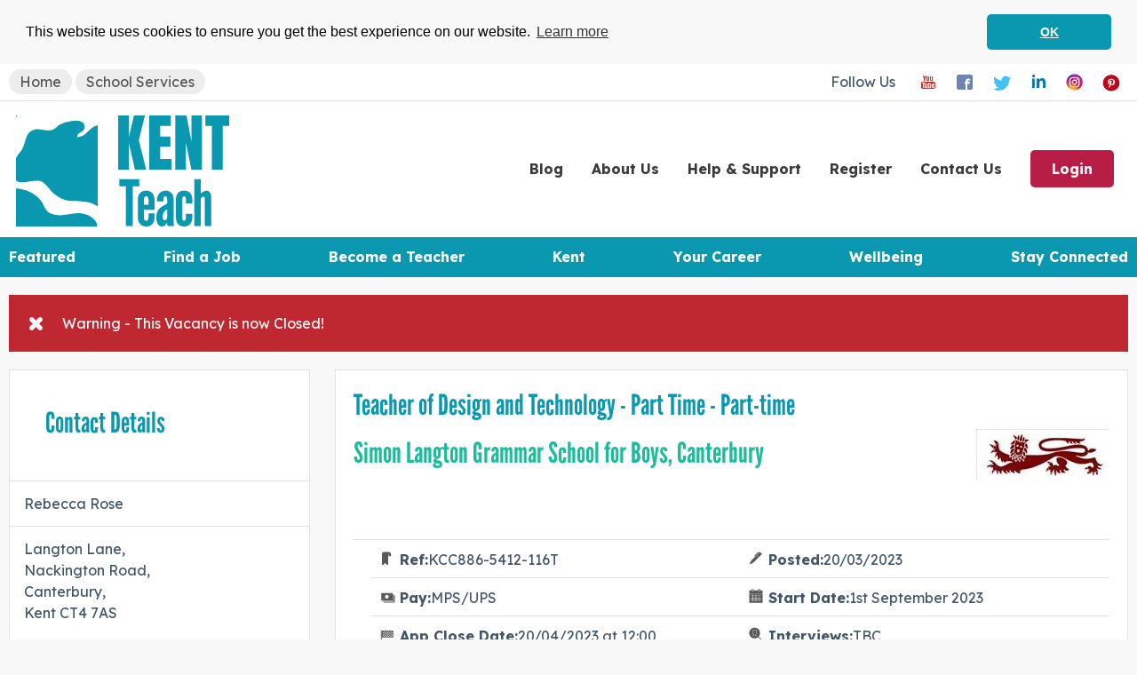

--- FILE ---
content_type: text/html; charset=utf-8
request_url: https://www.google.com/recaptcha/api2/aframe
body_size: 265
content:
<!DOCTYPE HTML><html><head><meta http-equiv="content-type" content="text/html; charset=UTF-8"></head><body><script nonce="dWil5HiwHhZ1avqsDoKRlg">/** Anti-fraud and anti-abuse applications only. See google.com/recaptcha */ try{var clients={'sodar':'https://pagead2.googlesyndication.com/pagead/sodar?'};window.addEventListener("message",function(a){try{if(a.source===window.parent){var b=JSON.parse(a.data);var c=clients[b['id']];if(c){var d=document.createElement('img');d.src=c+b['params']+'&rc='+(localStorage.getItem("rc::a")?sessionStorage.getItem("rc::b"):"");window.document.body.appendChild(d);sessionStorage.setItem("rc::e",parseInt(sessionStorage.getItem("rc::e")||0)+1);localStorage.setItem("rc::h",'1768619352458');}}}catch(b){}});window.parent.postMessage("_grecaptcha_ready", "*");}catch(b){}</script></body></html>